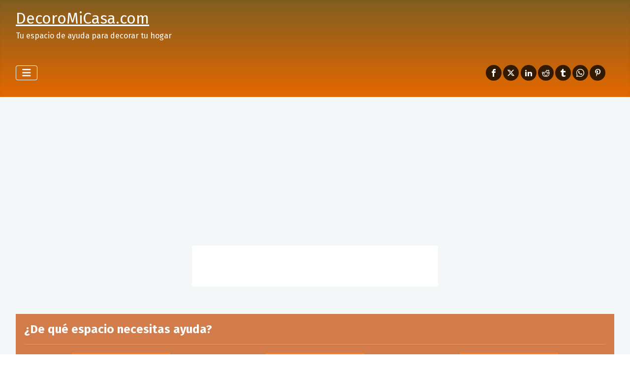

--- FILE ---
content_type: text/html; charset=utf-8
request_url: https://decoromicasa.com/escaparate-virtual-propuestas-ideas-ayuda-decoracion-interiores/segunda-planta/escaparate-virtual-con-propuestas-ideas-para-decoracion-hogar/547-muebles-artesanales-en-madera-de-barrica
body_size: 59870
content:
<!DOCTYPE html>
<html lang="es-es" dir="ltr">

<head><script>
// Define dataLayer and the gtag function.
window.dataLayer = window.dataLayer || [];
function gtag(){dataLayer.push(arguments);}

// Determine actual values based on your own requirements
gtag('consent', 'default', {
	'ad_storage': 'granted',
	'ad_user_data': 'granted',
	'ad_personalization': 'granted',
	'analytics_storage': 'granted'
});
</script>
<!-- Google tag (gtag.js) -->
<script async src="https://www.googletagmanager.com/gtag/js?id=G-RQ4YSQV8KW"></script>
<script>
	window.dataLayer = window.dataLayer || [];
	function gtag(){dataLayer.push(arguments);}
	gtag('js', new Date());

	gtag('config', 'G-RQ4YSQV8KW');
</script>

<meta charset="utf-8">
	<meta name="rights" content="Se puede compartir la información siempre que se utilice un enlace url a la dirección original del contenido">
	<meta name="author" content="Antonio Miguel">
	<meta name="viewport" content="width=device-width, initial-scale=1">
	<meta name="description" content="Muebles artesanales en madera de barrica">
	<meta name="generator" content="Joomla! - Open Source Content Management">
	<title>Muebles artesanales en madera de barrica</title>
	<link href="/media/templates/site/cassiopeia/images/joomla-favicon.svg" rel="icon" type="image/svg+xml">
	<link href="/media/templates/site/cassiopeia/images/favicon.ico" rel="alternate icon" type="image/vnd.microsoft.icon">
	<link href="/media/templates/site/cassiopeia/images/joomla-favicon-pinned.svg" rel="mask-icon" color="#000">

    <link href="/media/system/css/joomla-fontawesome.min.css?044e1a" rel="lazy-stylesheet"><noscript><link href="/media/system/css/joomla-fontawesome.min.css?044e1a" rel="stylesheet"></noscript>
	<link href="https://fonts.googleapis.com/css2?family=Fira+Sans:wght@100;300;400;700&amp;display=swap" rel="lazy-stylesheet" crossorigin="anonymous"><noscript><link href="https://fonts.googleapis.com/css2?family=Fira+Sans:wght@100;300;400;700&amp;display=swap" rel="stylesheet"></noscript>
	<link href="/media/templates/site/cassiopeia/css/template.min.css?044e1a" rel="stylesheet">
	<link href="/media/templates/site/cassiopeia/css/global/colors_alternative.min.css?044e1a" rel="stylesheet">
	<link href="/media/mod_menu/css/mod-menu.min.css?a45ede" rel="stylesheet">
	<link href="/media/templates/site/cassiopeia/css/vendor/joomla-custom-elements/joomla-alert.min.css?0.4.1" rel="stylesheet">
	<link href="/media/templates/site/cassiopeia/css/user.css?044e1a" rel="stylesheet">
	<link href="/plugins/system/cookiesck/assets/front.css?ver=3.7.1" rel="stylesheet">
	<link href="/media/mod_rssocial/css/rssocial-font.css?044e1a" rel="stylesheet">
	<link href="/media/mod_rssocial/css/rssocial-anim.css?044e1a" rel="stylesheet">
	<link href="/media/mod_rssocial/css/rssocial.css?044e1a" rel="stylesheet">
	<style>:root {
		--hue: 214;
		--template-bg-light: #f0f4fb;
		--template-text-dark: #495057;
		--template-text-light: #ffffff;
		--template-link-color: var(--link-color);
		--template-special-color: #001B4C;
		--cassiopeia-font-family-body: "Fira Sans", sans-serif;
			--cassiopeia-font-family-headings: "Fira Sans", sans-serif;
			--cassiopeia-font-weight-normal: 400;
			--cassiopeia-font-weight-headings: 700;
	}</style>
	<style>#rssocial-213 .rssocial-icons-sharing > li { font-size: 16px; }</style>
	<style>#rssocial-213 .rssocial-icons-sharing .rssocial-caption > a { font-size: 14px; }</style>
	<style>#rssocial-213 .rssocial-icons-bg .rssocial-link { color: #ffffff; }</style>
	<style>#rssocial-213 .rssocial-icons-bg .rssocial-link:hover { color: #ffffff; }</style>
	<style>#rssocial-213 .rssocial-icons-bg .rssocial-link { background-color: rgba(0, 0, 0, 0.75); }</style>
	<style>#rssocial-213 .rssocial-icons-bg .rssocial-link:hover { background-color: rgba(0, 0, 0, 0.5); }</style>
	<style>#rssocial-213 .rssocial-caption > a { color: #ffffff; }</style>
	<style>#rssocial-213 .rssocial-caption > a:hover { color: #ffffff; }</style>
	<style>#rssocial-213 .rssocial-caption { background-color: rgba(0, 0, 0, 0.75); }</style>
	<style>#rssocial-213 .rssocial-caption:hover { background-color: rgba(0, 0, 0, 0.5); }</style>
	<style>
			#cookiesck {
				position:fixed;
				left:0;
				right: 0;
				bottom: 0;
				z-index: 1000000;
				min-height: 30px;
				color: #eeeeee;
				background: rgba(0,0,0,0.5);
				text-align: center;
				font-size: 14px;
				line-height: 14px;
			}
			#cookiesck_text {
				padding: 10px 0;
				display: inline-block;
			}
			#cookiesck_buttons {
				float: right;
			}
			.cookiesck_button,
			#cookiesck_accept,
			#cookiesck_decline,
			#cookiesck_settings,
			#cookiesck_readmore {
				float:left;
				padding:10px;
				margin: 5px;
				border-radius: 3px;
				text-decoration: none;
				cursor: pointer;
				transition: all 0.2s ease;
			}
			#cookiesck_readmore {
				float:right;
			}
			#cookiesck_accept {
				background: #1176a6;
				border: 2px solid #1176a6;
				color: #f5f5f5;
			}
			#cookiesck_accept:hover {
				background: transparent;
				border: 2px solid darkturquoise;
				color: darkturquoise;
			}
			#cookiesck_decline {
				background: #000;
				border: 2px solid #000;
				color: #f5f5f5;
			}
			#cookiesck_decline:hover {
				background: transparent;
				border: 2px solid #fff;
				color: #fff;
			}
			#cookiesck_settings {
				background: #fff;
				border: 2px solid #fff;
				color: #000;
			}
			#cookiesck_settings:hover {
				background: transparent;
				border: 2px solid #fff;
				color: #fff;
			}
			#cookiesck_options {
				display: none;
				width: 30px;
				height: 30px;
				border-radius: 15px;
				box-sizing: border-box;
				position: fixed;
				bottom: 0;
				left: 0;
				margin: 10px;
				border: 1px solid #ccc;
				cursor: pointer;
				background: rgba(255,255,255,1) url(/plugins/system/cookiesck/assets/cookies-icon.svg) center center no-repeat;
				background-size: 80% auto;
				z-index: 1000000;
			}
			#cookiesck_options > .inner {
				display: none;
				width: max-content;
				margin-top: -40px;
				background: rgba(0,0,0,0.7);
				position: absolute;
				font-size: 14px;
				color: #fff;
				padding: 4px 7px;
				border-radius: 3px;
			}
			#cookiesck_options:hover > .inner {
				display: block;
			}
			#cookiesck > div {
				display: flex;
				justify-content: space-around;
				align-items: center;
				flex-direction: column;
			}
			
			
			iframe[data-cookiesck-src] {
				background: #333;
				color: #fff;
			}
			.cookiesck-iframe-wrap-text {
				position: absolute;
				width: 100%;
				padding: 10px;
				color: #fff;
				top: 50%;
				transform: translate(0,-60%);
				text-align: center;
			}
			.cookiesck-iframe-wrap:hover .cookiesck-iframe-wrap-text {
				color: #333;
			}
			.cookiesck-iframe-wrap-allowed .cookiesck-iframe-wrap-text {
				display: none;
			}

		</style>

    <script src="/media/vendor/metismenujs/js/metismenujs.min.js?1.4.0" defer></script>
	<script src="/media/vendor/jquery/js/jquery.min.js?3.7.1"></script>
	<script src="/media/templates/site/cassiopeia/js/mod_menu/menu-metismenu.min.js?044e1a" defer></script>
	<script src="/media/vendor/jquery/js/jquery-noconflict.min.js?3.7.1"></script>
	<script src="//assets.pinterest.com/js/pinit.js?044e1a" async defer></script>
	<script type="application/json" class="joomla-script-options new">{"joomla.jtext":{"ERROR":"Error","MESSAGE":"Mensaje","NOTICE":"Notificación","WARNING":"Advertencia","JCLOSE":"Cerrar","JOK":"OK","JOPEN":"Abrir"},"system.paths":{"root":"","rootFull":"https:\/\/decoromicasa.com\/","base":"","baseFull":"https:\/\/decoromicasa.com\/"},"csrf.token":"6ed37a1af5f233608fb2b170e897df42"}</script>
	<script src="/media/system/js/core.min.js?a3d8f8"></script>
	<script src="/media/templates/site/cassiopeia/js/template.min.js?044e1a" type="module"></script>
	<script src="/media/vendor/bootstrap/js/collapse.min.js?5.3.8" type="module"></script>
	<script src="/media/mod_menu/js/menu.min.js?5a565f" type="module"></script>
	<script src="/media/system/js/joomla-hidden-mail.min.js?80d9c7" type="module"></script>
	<script src="/media/system/js/messages.min.js?9a4811" type="module"></script>
	<script src="/plugins/system/cookiesck/assets/front.js?ver=3.7.1"></script>
	<script src="/media/mod_rssocial/js/rssocial.js?044e1a"></script>
	<script type="application/ld+json">{"@context":"https://schema.org","@graph":[{"@type":"Organization","@id":"https://decoromicasa.com/#/schema/Organization/base","name":"www.DecoroMiCasa.com","url":"https://decoromicasa.com/"},{"@type":"WebSite","@id":"https://decoromicasa.com/#/schema/WebSite/base","url":"https://decoromicasa.com/","name":"www.DecoroMiCasa.com","publisher":{"@id":"https://decoromicasa.com/#/schema/Organization/base"}},{"@type":"WebPage","@id":"https://decoromicasa.com/#/schema/WebPage/base","url":"https://decoromicasa.com/escaparate-virtual-propuestas-ideas-ayuda-decoracion-interiores/segunda-planta/escaparate-virtual-con-propuestas-ideas-para-decoracion-hogar/547-muebles-artesanales-en-madera-de-barrica","name":"Muebles artesanales en madera de barrica","description":"Muebles artesanales en madera de barrica","isPartOf":{"@id":"https://decoromicasa.com/#/schema/WebSite/base"},"about":{"@id":"https://decoromicasa.com/#/schema/Organization/base"},"inLanguage":"es-ES"},{"@type":"Article","@id":"https://decoromicasa.com/#/schema/com_content/article/547","name":"Muebles artesanales en madera de barrica","headline":"Muebles artesanales en madera de barrica","inLanguage":"es-ES","thumbnailUrl":"images/iconos_escaparate/Escaparates_principales/muebles_barrica.jpg","interactionStatistic":{"@type":"InteractionCounter","userInteractionCount":1072},"isPartOf":{"@id":"https://decoromicasa.com/#/schema/WebPage/base"}}]}</script>
	<script>
var COOKIESCK = {
	ALLOWED : ["cookiesck","cookiesckiframes","cookiesckuniquekey","jform_captchacookie","83ab1ebcd68008f6761b5f5a23e6647a","_ga","_ga_RQ4YSQV8KW"]
	, VALUE : 'yes'
	, UNIQUE_KEY : '9cvma0orurmkoff2l3jgmh6uhc'
	, LOG : '0'
	, LIST : '{}'
	, LIFETIME : '365'
	, DEBUG : '0'
	, TEXT : {
		INFO : 'By visiting our website you agree that we are using cookies to ensure you to get the best experience.'
		, ACCEPT_ALL : 'Accept all'
		, ACCEPT_ALL : 'Accept all'
		, DECLINE_ALL : 'Decline all'
		, SETTINGS : 'Customize'
		, OPTIONS : 'Cookies options'
		, CONFIRM_IFRAMES : 'Please confirm that you want to enable the iframes'
	}
};

if( document.readyState !== "loading" ) {
new Cookiesck({lifetime: "365", layout: "layout1", reload: "0"}); 
} else {
	document.addEventListener("DOMContentLoaded", function () {
		new Cookiesck({lifetime: "365", layout: "layout1", reload: "0"}); 
	});
}</script>
	<script>
var COOKIESCK = {
	ALLOWED : ["cookiesck","cookiesckiframes","cookiesckuniquekey","jform_captchacookie","83ab1ebcd68008f6761b5f5a23e6647a","_ga","_ga_RQ4YSQV8KW"]
	, VALUE : 'yes'
	, UNIQUE_KEY : 'dt4r89og9c0j6ua930qan8djm0'
	, LOG : '0'
	, LIST : '{}'
	, LIFETIME : '365'
	, DEBUG : '0'
	, TEXT : {
		INFO : 'By visiting our website you agree that we are using cookies to ensure you to get the best experience.'
		, ACCEPT_ALL : 'Accept all'
		, ACCEPT_ALL : 'Accept all'
		, DECLINE_ALL : 'Decline all'
		, SETTINGS : 'Customize'
		, OPTIONS : 'Cookies options'
		, CONFIRM_IFRAMES : 'Please confirm that you want to enable the iframes'
	}
};

if( document.readyState !== "loading" ) {
new Cookiesck({lifetime: "365", layout: "layout1", reload: "0"}); 
} else {
	document.addEventListener("DOMContentLoaded", function () {
		new Cookiesck({lifetime: "365", layout: "layout1", reload: "0"}); 
	});
}</script>
<link rel="canonical" href="https://www.decoromicasa.com/escaparate-virtual-propuestas-ideas-ayuda-decoracion-interiores/segunda-planta/escaparate-virtual-con-propuestas-ideas-para-decoracion-hogar/547-muebles-artesanales-en-madera-de-barrica" />
</head>


<body class="site com_content wrapper-fluid view-article layout-blog no-task itemid-391">
    <header class="header container-header full-width">

        
        
                    <div class="grid-child">
                <div class="navbar-brand">
                    <a class="brand-logo" href="/">
                        <span title="www.DecoroMiCasa.com">DecoroMiCasa.com</span>                    </a>
                                            <div class="site-description">Tu espacio de ayuda para decorar tu hogar</div>
                                    </div>
            </div>
        
                    <div class="grid-child container-nav">
                                    
<nav class="navbar navbar-expand-lg" aria-label="Menú decoromicasa">
    <button class="navbar-toggler navbar-toggler-right" type="button" data-bs-toggle="collapse" data-bs-target="#navbar1" aria-controls="navbar1" aria-expanded="false" aria-label="Alternar navegación">
        <span class="icon-menu" aria-hidden="true"></span>
    </button>
    <div class="collapse navbar-collapse" id="navbar1">
        <ul class="mod-menu mod-menu_dropdown-metismenu metismenu mod-list ">
<li class="metismenu-item item-101 level-1 default"><a href="/" >Inicio</a></li><li class="metismenu-item item-401 level-1 deeper parent"><button class="mod-menu__heading nav-header mm-collapsed mm-toggler mm-toggler-nolink" aria-haspopup="true" aria-expanded="false">Espacios</button><ul class="mm-collapse"><li class="metismenu-item item-103 level-2 deeper parent"><a href="/espacios/disenar-amueblar-decorar-habitacion-infantil-bebe" >Habitación bebé</a><button class="mm-collapsed mm-toggler mm-toggler-link" aria-haspopup="true" aria-expanded="false" aria-label="Habitación bebé"></button><ul class="mm-collapse"><li class="metismenu-item item-1368 level-3"><a href="/espacios/disenar-amueblar-decorar-habitacion-infantil-bebe/consejos-e-ideas" >Consejos e ideas</a></li><li class="metismenu-item item-119 level-3"><a href="/espacios/disenar-amueblar-decorar-habitacion-infantil-bebe/ejemplos-comentados-en-3d-disenar-amueblar-habitacion-bebes" >Ejemplos 3D bebés</a></li><li class="metismenu-item item-1369 level-3"><a href="/espacios/disenar-amueblar-decorar-habitacion-infantil-bebe/guias-y-manuales" >Guías y manuales</a></li><li class="metismenu-item item-1370 level-3"><a href="/foro-decoracion/elegir-sala-foro-decoracion-interiorismo/foro-decoracion-habitaciones-bebes-e-infantiles" title="Foro habitaciones para bebés">Foro habitaciones bebés</a></li><li class="metismenu-item item-1371 level-3"><a href="/escaparate-virtual-propuestas-ideas-ayuda-decoracion-interiores/primera-planta/escaparate-virtual-con-propuestas-ideas-para-habitaciones-infantiles-para-bebes" >Escaparate bebés</a></li></ul></li><li class="metismenu-item item-104 level-2 deeper parent"><a href="/espacios/disenar-amueblar-decorar-habitacion-juvenil-ninos-adolescentes" >Habitación juvenil</a><button class="mm-collapsed mm-toggler mm-toggler-link" aria-haspopup="true" aria-expanded="false" aria-label="Habitación juvenil"></button><ul class="mm-collapse"><li class="metismenu-item item-1372 level-3"><a href="/espacios/disenar-amueblar-decorar-habitacion-juvenil-ninos-adolescentes/consejos-e-ideas" >Consejos e ideas </a></li><li class="metismenu-item item-120 level-3"><a href="/espacios/disenar-amueblar-decorar-habitacion-juvenil-ninos-adolescentes/ejemplos-comentados-en-3d-disenar-amueblar-habitacion-ninos-adolescentes" >Ejemplos 3D juveniles</a></li><li class="metismenu-item item-115 level-3"><a href="/espacios/disenar-amueblar-decorar-habitacion-juvenil-ninos-adolescentes/guia-mueble-modulos-diseno-habitacion-juvenil-nino" >Catálogo mueble juvenil</a></li><li class="metismenu-item item-1376 level-3"><a href="/foro-decoracion/elegir-sala-foro-decoracion-interiorismo/foro-decoracion-habitaciones-juveniles-y-adolescentes" >Foro habitaciones juveniles</a></li><li class="metismenu-item item-1375 level-3"><a href="/escaparate-virtual-propuestas-ideas-ayuda-decoracion-interiores/primera-planta/escaparate-virtual-con-propuestas-ideas-para-habitaciones-juveniles-para-ninos-ninas-y-adolescentes" >Escaparate juveniles</a></li></ul></li><li class="metismenu-item item-106 level-2 deeper parent"><a href="/espacios/disenar-amueblar-decorar-dormitorio-habitacion-matrimonio" >Dormitorio</a><button class="mm-collapsed mm-toggler mm-toggler-link" aria-haspopup="true" aria-expanded="false" aria-label="Dormitorio"></button><ul class="mm-collapse"><li class="metismenu-item item-1380 level-3"><a href="/espacios/disenar-amueblar-decorar-dormitorio-habitacion-matrimonio/consejos-e-ideas" >Consejos e ideas</a></li><li class="metismenu-item item-121 level-3"><a href="/espacios/disenar-amueblar-decorar-dormitorio-habitacion-matrimonio/ejemplos-comentados-en-3d-disenar-amueblar-habitacion-matrimonio-dormitorios" >Ejemplos 3D dormitorios</a></li><li class="metismenu-item item-1381 level-3"><a href="/espacios/disenar-amueblar-decorar-dormitorio-habitacion-matrimonio/guias-y-manuales" >Guías y manuales</a></li><li class="metismenu-item item-1382 level-3"><a href="/foro-decoracion/elegir-sala-foro-decoracion-interiorismo/foro-decoracion-dormitorios-y-habitaciones-de-matrimonio" >Foro dormitorios</a></li><li class="metismenu-item item-1383 level-3"><a href="/escaparate-virtual-propuestas-ideas-ayuda-decoracion-interiores/primera-planta/escaparate-virtual-con-propuestas-ideas-para-habitaciones-de-matrimonio-y-dormitorios" >Escaparate matrimonio</a></li></ul></li><li class="metismenu-item item-105 level-2 deeper parent"><a href="/espacios/disenar-amueblar-decorar-salon-comedor" >Salón y comedor</a><button class="mm-collapsed mm-toggler mm-toggler-link" aria-haspopup="true" aria-expanded="false" aria-label="Salón y comedor"></button><ul class="mm-collapse"><li class="metismenu-item item-1377 level-3"><a href="/espacios/disenar-amueblar-decorar-salon-comedor/consejos-e-ideas" >Consejos e ideas</a></li><li class="metismenu-item item-122 level-3"><a href="/espacios/disenar-amueblar-decorar-salon-comedor/ejemplos-comentados-en-3d-disenar-amueblar-salones-comedores" >Ejemplos 3D comedores</a></li><li class="metismenu-item item-111 level-3"><a href="/espacios/disenar-amueblar-decorar-salon-comedor/guia-modulos-disenar-amueblar-decorar-catalogo-comedor-salon" >Catálogo mueble comedor</a></li><li class="metismenu-item item-117 level-3"><a href="/espacios/disenar-amueblar-decorar-salon-comedor/ayuda-consejos-ideas-elegir-sofas-sillones-y-chaise-longues" >Sofás, sillones y chaise longues</a></li><li class="metismenu-item item-1378 level-3"><a href="/foro-decoracion/elegir-sala-foro-decoracion-interiorismo/foro-decoracion-salones-y-comedores" >Foro salones y comedores</a></li><li class="metismenu-item item-1379 level-3"><a href="/escaparate-virtual-propuestas-ideas-ayuda-decoracion-interiores/primera-planta/escaparate-virtual-con-propuestas-ideas-para-salones-y-comedores" >Escaparate salones y comedores</a></li></ul></li><li class="metismenu-item item-539 level-2 deeper parent"><a href="/espacios/disenar-amueblar-decorar-zona-estudio-despacho-teletrabajo-escritorio" >Zona estudio</a><button class="mm-collapsed mm-toggler mm-toggler-link" aria-haspopup="true" aria-expanded="false" aria-label="Zona estudio"></button><ul class="mm-collapse"><li class="metismenu-item item-1384 level-3"><a href="/espacios/disenar-amueblar-decorar-zona-estudio-despacho-teletrabajo-escritorio/consejos-e-ideas" >Consejos e ideas</a></li><li class="metismenu-item item-540 level-3"><a href="/espacios/disenar-amueblar-decorar-zona-estudio-despacho-teletrabajo-escritorio/ejemplos-comentados-en-3d-disenar-amueblar-zona-estudio-teletrabajo-despacho" >Ejemplos 3D estudio</a></li><li class="metismenu-item item-1385 level-3"><a href="/espacios/disenar-amueblar-decorar-zona-estudio-despacho-teletrabajo-escritorio/guias-y-manuales" >Guías y manuales</a></li><li class="metismenu-item item-1386 level-3"><a href="/foro-decoracion/elegir-sala-foro-decoracion-interiorismo/foro-decoracion-otras-estancias-del-hogar" >Foro zona estudio</a></li><li class="metismenu-item item-1387 level-3"><a href="/escaparate-virtual-propuestas-ideas-ayuda-decoracion-interiores/primera-planta/escaparate-virtual-con-propuestas-ideas-para-despachos-y-oficinas" >Escaparate zona estudio</a></li></ul></li><li class="metismenu-item item-102 level-2 deeper parent"><a href="/espacios/disenar-amueblar-armario-vestidor" >Armario o vestidor </a><button class="mm-collapsed mm-toggler mm-toggler-link" aria-haspopup="true" aria-expanded="false" aria-label="Armario o vestidor "></button><ul class="mm-collapse"><li class="metismenu-item item-1388 level-3 deeper parent"><button class="mod-menu__heading nav-header mm-collapsed mm-toggler mm-toggler-nolink" aria-haspopup="true" aria-expanded="false">Tipo de armario</button><ul class="mm-collapse"><li class="metismenu-item item-107 level-4"><a href="/espacios/disenar-amueblar-armario-vestidor/tipo-de-armario/ideas-consejos-propuestas-elegir-armario-de-puertas-de-bisagra" >Armarios de bisagras</a></li><li class="metismenu-item item-108 level-4"><a href="/espacios/disenar-amueblar-armario-vestidor/tipo-de-armario/ideas-consejos-propuestas-elegir-armario-de-puertas-correderas" >Armarios correderas</a></li><li class="metismenu-item item-109 level-4"><a href="/espacios/disenar-amueblar-armario-vestidor/tipo-de-armario/ideas-consejos-propuestas-elegir-armario-rinconero-rincon" >Armarios rinconeros</a></li><li class="metismenu-item item-110 level-4"><a href="/espacios/disenar-amueblar-armario-vestidor/tipo-de-armario/ideas-consejos-propuestas-elegir-armario-terminal" >Armarios terminales</a></li></ul></li><li class="metismenu-item item-1389 level-3"><a href="/espacios/disenar-amueblar-armario-vestidor/consejos-e-ideas" >Consejos e ideas</a></li><li class="metismenu-item item-511 level-3"><a href="/espacios/disenar-amueblar-armario-vestidor/simulador-eleccion-distribucion-interior-armario-correderas-bisagras" >Simulador armario</a></li><li class="metismenu-item item-1390 level-3"><a href="/foro-decoracion/elegir-sala-foro-decoracion-interiorismo/foro-decoracion-vestidores-y-armarios" >Foro armarios</a></li><li class="metismenu-item item-1391 level-3"><a href="/escaparate-virtual-propuestas-ideas-ayuda-decoracion-interiores/primera-planta/escaparate-virtual-con-propuestas-ideas-para-armarios-y-vestidores" >Escaparate armarios</a></li></ul></li><li class="metismenu-item item-876 level-2 deeper parent"><a href="/espacios/propuestas-consejos-ideas-para-disenar-decorar-amueblar-cocinas" >Cocinas</a><button class="mm-collapsed mm-toggler mm-toggler-link" aria-haspopup="true" aria-expanded="false" aria-label="Cocinas"></button><ul class="mm-collapse"><li class="metismenu-item item-1392 level-3"><a href="/espacios/propuestas-consejos-ideas-para-disenar-decorar-amueblar-cocinas/consejos-e-ideas" >Consejos e ideas</a></li><li class="metismenu-item item-1394 level-3"><a href="/foro-decoracion/elegir-sala-foro-decoracion-interiorismo/foro-decoracion-cocinas" >Foro cocinas</a></li><li class="metismenu-item item-1395 level-3"><a href="/escaparate-virtual-propuestas-ideas-ayuda-decoracion-interiores/primera-planta/escaparate-virtual-con-propuestas-ideas-para-cocinas" >Escaparate cocinas</a></li></ul></li><li class="metismenu-item item-877 level-2 deeper parent"><a href="/espacios/propuestas-consejos-ideas-para-disenar-decorar-amueblar-lavabos-banos-aseos" >Lavabos</a><button class="mm-collapsed mm-toggler mm-toggler-link" aria-haspopup="true" aria-expanded="false" aria-label="Lavabos"></button><ul class="mm-collapse"><li class="metismenu-item item-1396 level-3"><a href="/espacios/propuestas-consejos-ideas-para-disenar-decorar-amueblar-lavabos-banos-aseos/consejos-e-ideas" >Consejos e ideas </a></li><li class="metismenu-item item-1397 level-3"><a href="/foro-decoracion/elegir-sala-foro-decoracion-interiorismo/lavabos-banos-aseos" >Foro lavabos</a></li><li class="metismenu-item item-1398 level-3"><a href="/escaparate-virtual-propuestas-ideas-ayuda-decoracion-interiores/primera-planta/escaparate-virtual-con-propuestas-ideas-para-lavabos-banos-y-aseos" >Escaparate lavabos</a></li></ul></li><li class="metismenu-item item-878 level-2 deeper parent"><a href="/espacios/propuestas-consejos-ideas-para-disenar-decorar-amueblar-exterior-terraza-jardin" >Terraza y jardín</a><button class="mm-collapsed mm-toggler mm-toggler-link" aria-haspopup="true" aria-expanded="false" aria-label="Terraza y jardín"></button><ul class="mm-collapse"><li class="metismenu-item item-1399 level-3"><a href="/espacios/propuestas-consejos-ideas-para-disenar-decorar-amueblar-exterior-terraza-jardin/consejos-e-ideas" >Consejos e ideas  </a></li><li class="metismenu-item item-1400 level-3"><a href="/foro-decoracion/elegir-sala-foro-decoracion-interiorismo/foro-decoracion-exterior-terraza-y-jardin" >Foro terraza y jardín</a></li><li class="metismenu-item item-1401 level-3"><a href="/escaparate-virtual-propuestas-ideas-ayuda-decoracion-interiores/segunda-planta/escaparate-virtual-con-propuestas-ideas-para-exteriores-terraza-y-jardin" >Escaparate terraza y jardín </a></li></ul></li></ul></li><li class="metismenu-item item-272 level-1 active deeper parent"><a href="/escaparate-virtual-propuestas-ideas-ayuda-decoracion-interiores" >Escaparate</a><button class="mm-collapsed mm-toggler mm-toggler-link" aria-haspopup="true" aria-expanded="false" aria-label="Escaparate"></button><ul class="mm-collapse"><li class="metismenu-item item-550 level-2"><a href="/escaparate-virtual-propuestas-ideas-ayuda-decoracion-interiores/ver-publicar-en-showroom-ideas-propuestas-de-decoracion" >Propuestas de decoración - Showroom</a></li><li class="metismenu-item item-400 level-2 deeper parent"><button class="mod-menu__heading nav-header mm-collapsed mm-toggler mm-toggler-nolink" aria-haspopup="true" aria-expanded="false">Primera Planta</button><ul class="mm-collapse"><li class="metismenu-item item-381 level-3"><a href="/escaparate-virtual-propuestas-ideas-ayuda-decoracion-interiores/primera-planta/escaparate-virtual-con-propuestas-ideas-para-habitaciones-infantiles-para-bebes" >Habitaciones infantiles para bebés</a></li><li class="metismenu-item item-382 level-3"><a href="/escaparate-virtual-propuestas-ideas-ayuda-decoracion-interiores/primera-planta/escaparate-virtual-con-propuestas-ideas-para-habitaciones-juveniles-para-ninos-ninas-y-adolescentes" >Habitaciones juveniles, para niños, niñas y adolescentes</a></li><li class="metismenu-item item-383 level-3"><a href="/escaparate-virtual-propuestas-ideas-ayuda-decoracion-interiores/primera-planta/escaparate-virtual-con-propuestas-ideas-para-habitaciones-de-matrimonio-y-dormitorios" >Habitaciones de matrimonio y dormitorios</a></li><li class="metismenu-item item-384 level-3"><a href="/escaparate-virtual-propuestas-ideas-ayuda-decoracion-interiores/primera-planta/escaparate-virtual-con-propuestas-ideas-para-salones-y-comedores" >Salones y comedores</a></li><li class="metismenu-item item-385 level-3"><a href="/escaparate-virtual-propuestas-ideas-ayuda-decoracion-interiores/primera-planta/escaparate-virtual-con-propuestas-ideas-para-armarios-y-vestidores" >Armarios y vestidores</a></li><li class="metismenu-item item-386 level-3"><a href="/escaparate-virtual-propuestas-ideas-ayuda-decoracion-interiores/primera-planta/escaparate-virtual-con-propuestas-ideas-para-despachos-y-oficinas" >Despachos y oficinas</a></li><li class="metismenu-item item-387 level-3"><a href="/escaparate-virtual-propuestas-ideas-ayuda-decoracion-interiores/primera-planta/escaparate-virtual-con-propuestas-ideas-para-lavabos-banos-y-aseos" >Lavabos y aseos</a></li><li class="metismenu-item item-388 level-3"><a href="/escaparate-virtual-propuestas-ideas-ayuda-decoracion-interiores/primera-planta/escaparate-virtual-con-propuestas-ideas-para-cocinas" >Cocinas</a></li></ul></li><li class="metismenu-item item-436 level-2 active deeper parent"><button class="mod-menu__heading nav-header mm-collapsed mm-toggler mm-toggler-nolink" aria-haspopup="true" aria-expanded="false">Segunda Planta</button><ul class="mm-collapse"><li class="metismenu-item item-391 level-3 current active"><a href="/escaparate-virtual-propuestas-ideas-ayuda-decoracion-interiores/segunda-planta/escaparate-virtual-con-propuestas-ideas-para-decoracion-hogar" aria-current="location">Decoración hogar</a></li><li class="metismenu-item item-392 level-3"><a href="/escaparate-virtual-propuestas-ideas-ayuda-decoracion-interiores/segunda-planta/escaparate-virtual-con-propuestas-ideas-con-espejos-vinilos-cuadros-y-murales" >Vinilos, cuadros y murales</a></li><li class="metismenu-item item-393 level-3"><a href="/escaparate-virtual-propuestas-ideas-ayuda-decoracion-interiores/segunda-planta/escaparate-virtual-con-propuestas-ideas-para-instalaciones-y-reformas" >Instalaciones y reformas</a></li><li class="metismenu-item item-394 level-3"><a href="/escaparate-virtual-propuestas-ideas-ayuda-decoracion-interiores/segunda-planta/escaparate-virtual-con-propuestas-ideas-para-exteriores-terraza-y-jardin" >Exteriores, terraza y jardín</a></li><li class="metismenu-item item-395 level-3"><a href="/escaparate-virtual-propuestas-ideas-ayuda-decoracion-interiores/segunda-planta/escaparate-virtual-con-propuestas-ideas-para-textil-hogar-cortinas-alfombras-colchas-cojines" >Textil hogar</a></li><li class="metismenu-item item-396 level-3"><a href="/escaparate-virtual-propuestas-ideas-ayuda-decoracion-interiores/segunda-planta/escaparate-virtual-con-propuestas-ideas-para-decoracion-iluminacion-hogar" >Iluminación</a></li><li class="metismenu-item item-397 level-3"><a href="/escaparate-virtual-propuestas-ideas-ayuda-decoracion-interiores/segunda-planta/escaparate-virtual-con-propuestas-ideas-para-chimeneas-y-climatizacion-decoracion-hogar" >Chimeneas y climatización</a></li><li class="metismenu-item item-389 level-3"><a href="/escaparate-virtual-propuestas-ideas-ayuda-decoracion-interiores/segunda-planta/escaparate-virtual-con-propuestas-ideas-para-sillones-y-sofas" >Sillones y sofás</a></li><li class="metismenu-item item-390 level-3"><a href="/escaparate-virtual-propuestas-ideas-ayuda-decoracion-interiores/segunda-planta/escaparate-virtual-con-propuestas-ideas-sistemas-de-descanso-colchones" >Sistemas de descanso</a></li><li class="metismenu-item item-398 level-3"><a href="/escaparate-virtual-propuestas-ideas-ayuda-decoracion-interiores/segunda-planta/escaparate-virtual-con-propuestas-ideas-varios-decoracion" >Escaparate varios</a></li></ul></li><li class="metismenu-item item-850 level-2"><a href="/escaparate-virtual-propuestas-ideas-ayuda-decoracion-interiores/solicitar-publicar-escaparate" >Solicitar publicar escaparate</a></li><li class="metismenu-item item-437 level-2"><a href="/escaparate-virtual-propuestas-ideas-ayuda-decoracion-interiores/directorio-empresas-y-webs" >Directorio Empresas y Webs</a></li><li class="metismenu-item item-534 level-2"><a href="/escaparate-virtual-propuestas-ideas-ayuda-decoracion-interiores/recomendamos-tu-web" >Recomendamos tu web</a></li></ul></li><li class="metismenu-item item-532 level-1"><a href="/blog-ideas-propuestas-ayuda-sobre-decoracion" >Blog</a></li><li class="metismenu-item item-606 level-1"><a href="/canal-videos-ayuda-ideas-propuestas-decoracion" >TV DecoroMiCasa</a></li><li class="metismenu-item item-650 level-1 deeper parent"><a href="/foro-decoracion" >Foro Decoración</a><button class="mm-collapsed mm-toggler mm-toggler-link" aria-haspopup="true" aria-expanded="false" aria-label="Foro Decoración"></button><ul class="mm-collapse"><li class="metismenu-item item-655 level-2 deeper parent"><a href="/foro-decoracion/elegir-sala-foro-decoracion-interiorismo" >Elige sala </a><button class="mm-collapsed mm-toggler mm-toggler-link" aria-haspopup="true" aria-expanded="false" aria-label="Elige sala "></button><ul class="mm-collapse"><li class="metismenu-item item-853 level-3"><a href="/foro-decoracion/elegir-sala-foro-decoracion-interiorismo/foro-decoracion-habitaciones-bebes-e-infantiles" >Habitaciones bebés</a></li><li class="metismenu-item item-854 level-3"><a href="/foro-decoracion/elegir-sala-foro-decoracion-interiorismo/foro-decoracion-habitaciones-juveniles-y-adolescentes" >Habitaciones juveniles</a></li><li class="metismenu-item item-855 level-3"><a href="/foro-decoracion/elegir-sala-foro-decoracion-interiorismo/foro-decoracion-dormitorios-y-habitaciones-de-matrimonio" >Dormitorios matrimonio</a></li><li class="metismenu-item item-856 level-3"><a href="/foro-decoracion/elegir-sala-foro-decoracion-interiorismo/foro-decoracion-salones-y-comedores" >Salones y comedores</a></li><li class="metismenu-item item-859 level-3"><a href="/foro-decoracion/elegir-sala-foro-decoracion-interiorismo/foro-decoracion-otras-estancias-del-hogar" >Zona estudio y otras estancias</a></li><li class="metismenu-item item-857 level-3"><a href="/foro-decoracion/elegir-sala-foro-decoracion-interiorismo/foro-decoracion-vestidores-y-armarios" >Vestidores y armarios</a></li><li class="metismenu-item item-858 level-3"><a href="/foro-decoracion/elegir-sala-foro-decoracion-interiorismo/foro-decoracion-cocinas" >Cocinas</a></li><li class="metismenu-item item-1393 level-3"><a href="/foro-decoracion/elegir-sala-foro-decoracion-interiorismo/lavabos-banos-aseos" >Lavabos</a></li><li class="metismenu-item item-862 level-3"><a href="/foro-decoracion/elegir-sala-foro-decoracion-interiorismo/foro-decoracion-sofas-y-sillones" >Sofás y sillones</a></li><li class="metismenu-item item-860 level-3"><a href="/foro-decoracion/elegir-sala-foro-decoracion-interiorismo/foro-decoracion-exterior-terraza-y-jardin" >Exterior, terraza y jardín</a></li><li class="metismenu-item item-870 level-3"><a href="/foro-decoracion/elegir-sala-foro-decoracion-interiorismo/foro-decoracion-hogar" >Decoración hogar</a></li><li class="metismenu-item item-861 level-3"><a href="/foro-decoracion/elegir-sala-foro-decoracion-interiorismo/foro-decoracion-textil-hogar" >Textil hogar</a></li><li class="metismenu-item item-863 level-3"><a href="/foro-decoracion/elegir-sala-foro-decoracion-interiorismo/foro-decoracion-sistemas-de-descanso" >Sistemas de descanso</a></li><li class="metismenu-item item-864 level-3"><a href="/foro-decoracion/elegir-sala-foro-decoracion-interiorismo/foro-decoracion-iluminacion-hogar" >Iluminación hogar</a></li><li class="metismenu-item item-865 level-3"><a href="/foro-decoracion/elegir-sala-foro-decoracion-interiorismo/foro-decoracion-anuncios-y-segunda-mano" >Anuncios y segunda mano</a></li></ul></li><li class="metismenu-item item-653 level-2"><a href="/foro-decoracion/ultimas-entradas-foro-decoracion" >Temas recientes</a></li><li class="metismenu-item item-866 level-2"><a href="/foro-decoracion/buscar-foro-decoracion-interiorismo" >Buscar </a></li><li class="metismenu-item item-868 level-2"><a href="/foro-decoracion/iniciar-sesion" >Iniciar/cerrar sesión</a></li><li class="metismenu-item item-654 level-2"><a href="/foro-decoracion/nuevo-tema-foro-decoracion" >Nuevo tema</a></li></ul></li><li class="metismenu-item item-402 level-1 deeper parent"><a href="/diseno-3d-colores-decoracion-hogar" >Decoración hogar</a><button class="mm-collapsed mm-toggler mm-toggler-link" aria-haspopup="true" aria-expanded="false" aria-label="Decoración hogar"></button><ul class="mm-collapse"><li class="metismenu-item item-114 level-2"><a href="/diseno-3d-colores-decoracion-hogar/elegir-colores-hogar" >Elegir colores hogar</a></li><li class="metismenu-item item-440 level-2"><a href="/diseno-3d-colores-decoracion-hogar/programas-gratuitos-de-diseno-3d-de-interiores" >Programas diseño 3D </a></li><li class="metismenu-item item-439 level-2"><a href="/diseno-3d-colores-decoracion-hogar/listado-ferias-y-congresos" >Listado Ferias y Congresos </a></li><li class="metismenu-item item-536 level-2"><a href="/diseno-3d-colores-decoracion-hogar/revistas-de-decoracion-jardin-y-bricolaje" >Revistas de decoración, jardín y bricolaje</a></li><li class="metismenu-item item-537 level-2"><a href="/diseno-3d-colores-decoracion-hogar/webs-y-blogs-de-decoracion" >Webs y blogs de decoración</a></li></ul></li></ul>
    </div>
</nav>

                                                    <div class="container-search">
                        
<div id="rssocial-213" class="rssocial-container rssocial-inline rssocial-right ">
		<ul id="rssocial-ul-213" class="rssocial-icons-sharing rssocial-icons-bg rssocial-icons-round">
			<li>
		<a id="rssocial-facebook-icon" class="rssocial-link push" target="_blank" href="https://www.facebook.com/sharer/sharer.php?u=https%3A%2F%2Fdecoromicasa.com%2Fescaparate-virtual-propuestas-ideas-ayuda-decoracion-interiores%2Fsegunda-planta%2Fescaparate-virtual-con-propuestas-ideas-para-decoracion-hogar%2F297-cuadros-maravillosos-de-diseno%3FrCH%3D-2">
			<span class="rssocial-icon rssocial-icon-facebook"></span>
		</a>
			</li>
	<li>
		<a id="rssocial-x-twitter-icon" class="rssocial-link push" target="_blank" href="https://x.com/intent/post?url=https%3A%2F%2Fdecoromicasa.com%2Fescaparate-virtual-propuestas-ideas-ayuda-decoracion-interiores%2Fsegunda-planta%2Fescaparate-virtual-con-propuestas-ideas-para-decoracion-hogar%2F297-cuadros-maravillosos-de-diseno%3FrCH%3D-2">
			<span class="rssocial-icon rssocial-icon-x-twitter"></span>
		</a>
			</li>
	<li>
		<a id="rssocial-linkedin-icon" class="rssocial-link push" target="_blank" href="https://www.linkedin.com/shareArticle?url=https%3A%2F%2Fdecoromicasa.com%2Fescaparate-virtual-propuestas-ideas-ayuda-decoracion-interiores%2Fsegunda-planta%2Fescaparate-virtual-con-propuestas-ideas-para-decoracion-hogar%2F297-cuadros-maravillosos-de-diseno%3FrCH%3D-2">
			<span class="rssocial-icon rssocial-icon-linkedin"></span>
		</a>
			</li>
	<li>
		<a id="rssocial-reddit-icon" class="rssocial-link push" target="_blank" href="https://www.reddit.com/submit?url=https%3A%2F%2Fdecoromicasa.com%2Fescaparate-virtual-propuestas-ideas-ayuda-decoracion-interiores%2Fsegunda-planta%2Fescaparate-virtual-con-propuestas-ideas-para-decoracion-hogar%2F297-cuadros-maravillosos-de-diseno%3FrCH%3D-2">
			<span class="rssocial-icon rssocial-icon-reddit"></span>
		</a>
			</li>
	<li>
		<a id="rssocial-tumblr-icon" class="rssocial-link push" target="_blank" href="https://www.tumblr.com/widgets/share/tool?canonicalUrl=https%3A%2F%2Fdecoromicasa.com%2Fescaparate-virtual-propuestas-ideas-ayuda-decoracion-interiores%2Fsegunda-planta%2Fescaparate-virtual-con-propuestas-ideas-para-decoracion-hogar%2F297-cuadros-maravillosos-de-diseno%3FrCH%3D-2">
			<span class="rssocial-icon rssocial-icon-tumblr"></span>
		</a>
			</li>
	<li>
		<a id="rssocial-whatsapp-icon" class="rssocial-link push" target="_blank" href="https://api.whatsapp.com/send?text=https%3A%2F%2Fdecoromicasa.com%2Fescaparate-virtual-propuestas-ideas-ayuda-decoracion-interiores%2Fsegunda-planta%2Fescaparate-virtual-con-propuestas-ideas-para-decoracion-hogar%2F297-cuadros-maravillosos-de-diseno%3FrCH%3D-2">
			<span class="rssocial-icon rssocial-icon-whatsapp"></span>
		</a>
			</li>
	<li>
			<a id="rssocial-pinterest-icon" class="rssocial-link push" target="_blank" href="https://www.pinterest.com/pin/create/button/" data-pin-do="buttonBookmark" data-pin-custom="true">
			<span class="rssocial-icon rssocial-icon-pinterest"></span>
		</a>
			</li>
			</ul>
</div>

                    </div>
                            </div>
            </header>

    <div class="site-grid">
                    <div class="container-banner full-width">
                
<div id="mod-custom197" class="mod-custom custom">
    <p><a href="/escaparate-virtual-propuestas-ideas-ayuda-decoracion-interiores/solicitar-publicar-escaparate"><img src="/images/banners/gif_escaparate.gif" alt="gif escaparate" width="500" height="83" style="display: block; margin: 2px auto;" /></a></p></div>

            </div>
        
                    <div class="grid-child container-top-a">
                <div class="top-a card ">
        <div class="card-body">
                
<div id="mod-custom201" class="mod-custom custom">
    <h3 style="text-align: left;">¿De qué espacio necesitas ayuda?</h3>
<hr />
<table style="width: 100%;">
<tbody>
<tr>
<td><a href="/espacios/disenar-amueblar-decorar-habitacion-infantil-bebe"><img src="/images/logos/bebe.png" alt="bebe" width="200" height="44" style="display: block; margin-left: auto; margin-right: auto;" /></a></td>
<td><a href="/espacios/disenar-amueblar-decorar-habitacion-juvenil-ninos-adolescentes"><img src="/images/logos/juvenil.png" alt="juvenil" width="200" height="44" style="display: block; margin-left: auto; margin-right: auto;" /></a></td>
<td><a href="/espacios/disenar-amueblar-decorar-dormitorio-habitacion-matrimonio"><img src="/images/logos/dormitorio.png" alt="dormitorio" width="200" height="44" style="display: block; margin-left: auto; margin-right: auto;" /></a></td>
</tr>
<tr>
<td><a href="/espacios/disenar-amueblar-decorar-salon-comedor"><img src="/images/logos/comedor.png" alt="comedor" width="200" height="44" style="display: block; margin-left: auto; margin-right: auto;" /></a></td>
<td><a href="/espacios/disenar-amueblar-decorar-zona-estudio-despacho-teletrabajo-escritorio"><img src="/images/logos/estudio.png" alt="estudio" width="200" height="44" style="display: block; margin-left: auto; margin-right: auto;" /></a></td>
<td><a href="/espacios/disenar-amueblar-armario-vestidor"><img src="/images/logos/vestidor.png" alt="vestidor" width="200" height="44" style="display: block; margin-left: auto; margin-right: auto;" /></a></td>
</tr>
<tr>
<td><a href="/espacios/propuestas-consejos-ideas-para-disenar-decorar-amueblar-cocinas"><img src="/images/logos/cocina.png" alt="cocina" width="200" height="44" style="display: block; margin-left: auto; margin-right: auto;" /></a></td>
<td><a href="/espacios/propuestas-consejos-ideas-para-disenar-decorar-amueblar-lavabos-banos-aseos"><img src="/images/logos/lavabo.png" alt="bebe" width="200" height="44" style="display: block; margin-left: auto; margin-right: auto;" /></a></td>
<td><a href="/espacios/propuestas-consejos-ideas-para-disenar-decorar-amueblar-exterior-terraza-jardin"><img src="/images/logos/exterior.png" alt="exterior" width="200" height="44" style="display: block; margin-left: auto; margin-right: auto;" /></a></td>
</tr>
</tbody>
</table></div>
    </div>
</div>

            </div>
        
                    <div class="grid-child container-top-b">
                <div class="top-b no-card ">
        
<div id="mod-custom117" class="mod-custom custom">
    <p><img src="/images/Escaparate/iconos/escaparate11.JPG" alt="Escaparate decoración " width="586" height="40" style="display: block; margin-left: auto; margin-right: auto;" /></p>
<p><a href="/escaparate-virtual-propuestas-ideas-ayuda-decoracion-interiores"><img src="/images/logos/volver.png" alt="volver" width="180" height="40" style="display: block; margin-left: auto; margin-right: auto;" /></a></p></div>
</div>

            </div>
        
        
        <div class="grid-child container-component">
            
            
            <div id="system-message-container" aria-live="polite"></div>

            <main>
                <div class="com-content-article item-page">
    <meta itemprop="inLanguage" content="es-ES">
        <div class="page-header">
        <h1> Escaparates virtuales con propuestas e ideas de decoración para el hogar </h1>
    </div>
    
    
        <div class="page-header">
        <h2>
            Muebles artesanales en madera de barrica        </h2>
                            </div>
        
        
            <dl class="article-info text-muted">

            <dt class="article-info-term">
                        Detalles                    </dt>

        
        
        
        
        
    
    </dl>
    
    
        
                                    <div class="com-content-article__body">
        <h3>Presentación</h3>
<p style="text-align: justify;"><strong>Los muebles hechos en madera de barrica son aquellos que se fabrican utilizando barricas de vino o whisky como materia prima</strong>. Estas barricas, que han sido utilizadas previamente para almacenar y envejecer bebidas alcohólicas, son desmontadas y transformadas en piezas de mobiliario.</p>
<p style="text-align: justify;"><strong>La madera de barrica es muy apreciada en la fabricación de muebles debido a sus características únicas</strong>. Durante el tiempo de almacenamiento del vino o whisky, la madera absorbe los aromas y sabores de la bebida, lo que le confiere un carácter distintivo y una rica patina. Esta madera suele presentar tonalidades cálidas, vetas pronunciadas y marcas naturales, que le dan un aspecto rústico y auténtico.</p>
<p style="text-align: justify;"><strong>Los muebles hechos en madera de barrica pueden incluir mesas, sillas, estanterías, taburetes, barras de bar y muchos otros elementos decorativos.</strong> Cada pieza es única, ya que conserva las marcas y huellas del paso del tiempo y la fermentación del vino o whisky. Además de su valor estético, estos muebles también representan una forma de reciclaje y reutilización, dándoles una nueva vida a las barricas que ya no se utilizan en la producción de bebidas.</p>
<p style="text-align: justify;">La elección de los muebles hechos en madera de barrica puede agregar un toque de encanto, historia y sofisticación a cualquier espacio. Su presencia evoca la tradición vinícola o destiladora, y su aspecto rústico combina perfectamente con estilos de decoración como el rústico, el industrial o el vintage. Además, su durabilidad y resistencia hacen que estos muebles sean una inversión a largo plazo.</p>
<p style="text-align: justify;"><strong>En resumen, los muebles hechos en madera de barrica son piezas únicas y auténticas que añaden carácter y calidez a cualquier ambiente. Su historia y su belleza natural los convierten en una elección especial para aquellos que buscan muebles distintivos y sostenibles.</strong></p>
<h3>¿Qué ideas de decoración te proponemos?</h3>
<ul>
<li>Vendemos muebles artesanales fabricados en madera de barrica usada anteriormente en bodegas.</li>
<li>La madera se somete a un proceso de limpieza para dejarla perfecta y elaborar con ella el mueble, garantizando asi un acabado de calidad.</li>
<li>Disponemos de sillas, mesas, taburetes, barricas, botelleros, relojes, etc.</li>
<li>Perfectos para decorar un merendero rústico, un mesón, restaurante o un bar ambientado en la tematica del vino.</li>
<li>Tambien pueden usarse para decorar jardines exteriores.</li>
</ul>
<h3>¿Quiénes somos?</h3>
<ul>
<li>SIN INFORMACIÓN</li>
</ul>
<h3>¿Cómo puedes contactar con nosotros?</h3>
<ul>
<li>SIN INFORMACIÓN</li>
</ul>
 
<p>&nbsp;</p>
<table style="width: 100%;">
<tbody>
<tr>
<td style="text-align: center;"><a href="/images/Escaparate/muebles-decoracion.es/muebles_barrica/grandes/muebles_barrica_01.jpg" target="_blank" rel="title[Muebles artesanales en madera de barrica foto nº 1] noopener noreferrer" class="jcepopup" title="Muebles artesanales en madera de barrica foto nº 1"><img src="/images/Escaparate/muebles-decoracion.es/muebles_barrica/pequenas/muebles_barrica_01.jpg" alt="Muebles artesanales en madera de barrica foto nº 1" /></a></td>
<td style="text-align: center;"><a href="/images/Escaparate/muebles-decoracion.es/muebles_barrica/grandes/muebles_barrica_02.jpg" target="_blank" rel="title[Muebles artesanales en madera de barrica foto nº 2] noopener noreferrer" class="jcepopup" title="Muebles artesanales en madera de barrica foto nº 2"><img src="/images/Escaparate/muebles-decoracion.es/muebles_barrica/pequenas/muebles_barrica_02.jpg" alt="Muebles artesanales en madera de barrica foto nº 2" /></a></td>
</tr>
<tr>
<td style="text-align: center;"><a href="/images/Escaparate/muebles-decoracion.es/muebles_barrica/grandes/muebles_barrica_03.jpg" target="_blank" rel="title[Muebles artesanales en madera de barrica foto nº 3] noopener noreferrer" class="jcepopup" title="Muebles artesanales en madera de barrica foto nº 3"><img src="/images/Escaparate/muebles-decoracion.es/muebles_barrica/pequenas/muebles_barrica_03.jpg" alt="Muebles artesanales en madera de barrica foto nº 3" /></a></td>
<td style="text-align: center;"><a href="/images/Escaparate/muebles-decoracion.es/muebles_barrica/grandes/muebles_barrica_04.jpg" target="_blank" rel="title[Muebles artesanales en madera de barrica foto nº 4] noopener noreferrer" class="jcepopup" title="Muebles artesanales en madera de barrica foto nº 4"><img src="/images/Escaparate/muebles-decoracion.es/muebles_barrica/pequenas/muebles_barrica_04.jpg" alt="Muebles artesanales en madera de barrica foto nº 4" /></a></td>
</tr>
<tr>
<td style="text-align: center;"><a href="/images/Escaparate/muebles-decoracion.es/muebles_barrica/grandes/muebles_barrica_05.jpg" target="_blank" rel="title[Muebles artesanales en madera de barrica foto nº 5] noopener noreferrer" class="jcepopup" title="Muebles artesanales en madera de barrica foto nº 5"><img src="/images/Escaparate/muebles-decoracion.es/muebles_barrica/pequenas/muebles_barrica_05.jpg" alt="Muebles artesanales en madera de barrica foto nº 5" /></a></td>
<td style="text-align: center;"><a href="/images/Escaparate/muebles-decoracion.es/muebles_barrica/grandes/muebles_barrica_06.jpg" target="_blank" rel="title[Muebles artesanales en madera de barrica foto nº 6] noopener noreferrer" class="jcepopup" title="Muebles artesanales en madera de barrica foto nº 6"><img src="/images/Escaparate/muebles-decoracion.es/muebles_barrica/pequenas/muebles_barrica_06.jpg" alt="Muebles artesanales en madera de barrica foto nº 6" /></a></td>
</tr>
</tbody>
</table>
<p><div class="moduletable ">
        
<div id="mod-custom131" class="mod-custom custom">
    <script async src="https://pagead2.googlesyndication.com/pagead/js/adsbygoogle.js"></script>
<ins class="adsbygoogle"
     style="display:block"
     data-ad-format="autorelaxed"
     data-ad-client="ca-pub-4637886374773408"
     data-ad-slot="5425806631"></ins>
<script>
     (adsbygoogle = window.adsbygoogle || []).push({});
</script></div>
</div>
</p>
<p></p>    </div>

                                    <dl class="article-info text-muted">

    
            
        
                    <dd class="hits">
    <span class="icon-eye icon-fw" aria-hidden="true"></span>
    <meta content="UserPageVisits:1072">
    Visitas: 1072</dd>
            </dl>
                                
        
<nav class="pagenavigation" aria-label="Navegación de página">
    <span class="pagination ms-0">
                <a class="btn btn-sm btn-secondary previous" href="/escaparate-virtual-propuestas-ideas-ayuda-decoracion-interiores/segunda-planta/escaparate-virtual-con-propuestas-ideas-para-decoracion-hogar/548-muebles-auxiliares-para-el-hogar" rel="prev">
            <span class="visually-hidden">
                Artículo anterior: Muebles auxiliares para el hogar            </span>
            <span class="icon-chevron-left" aria-hidden="true"></span> <span aria-hidden="true">Anterior</span>            </a>
                    <a class="btn btn-sm btn-secondary next" href="/escaparate-virtual-propuestas-ideas-ayuda-decoracion-interiores/segunda-planta/escaparate-virtual-con-propuestas-ideas-para-decoracion-hogar/546-ideas-de-decoracion-para-el-hogar" rel="next">
            <span class="visually-hidden">
                Artículo siguiente: Ideas de decoración para el hogar            </span>
            <span aria-hidden="true">Siguiente</span> <span class="icon-chevron-right" aria-hidden="true"></span>            </a>
        </span>
</nav>
                                                            </div>

            </main>
            
        </div>

        
                    <div class="grid-child container-bottom-a">
                <div class="bottom-a card ">
            <h3 class="card-header ">Buscar</h3>        <div class="card-body">
                <div class="search">
	<form action="/escaparate-virtual-propuestas-ideas-ayuda-decoracion-interiores/segunda-planta/escaparate-virtual-con-propuestas-ideas-para-decoracion-hogar/297-cuadros-maravillosos-de-diseno?rCH=-2" method="post" class="form-inline" role="search">
		<label for="mod-search-searchword93" class="element-invisible">Buscar...</label> <input name="searchword" id="mod-search-searchword93" maxlength="200"  class="inputbox search-query input-medium" type="search" placeholder="Buscar..." /> <button class="button btn btn-primary" onclick="this.form.searchword.focus();">Buscar</button>		<input type="hidden" name="task" value="search" />
		<input type="hidden" name="option" value="com_search" />
		<input type="hidden" name="Itemid" value="391" />
	</form>
</div>
    </div>
</div>
<div class="bottom-a card ">
        <div class="card-body">
                
<div id="mod-custom94" class="mod-custom custom">
    <p><a href="/escaparate-virtual-propuestas-ideas-ayuda-decoracion-interiores/recomendamos-tu-web" target="_blank" rel="noreferrer" title="Consiga el sello de web recomendada por www.decoromicasa.com"><img src="/images/icon2.jpg" alt="empresas" width="200" height="75" style="margin-right: auto; margin-left: auto; display: block;" /></a></p>
<h4 style="text-align: center;">¿Quieres que te recomendemos?</h4></div>
    </div>
</div>
<div class="bottom-a card ">
        <div class="card-body">
                <ul id="mod-menu97" class="mod-menu mod-list nav ">
<li class="nav-item item-179"><a href="/conocenos" >Conócenos</a></li><li class="nav-item item-215"><a href="/contacta" >Contacta</a></li><li class="nav-item item-274"><a href="/normas-publicar-documentos-2" >Tipos de escaparate</a></li><li class="nav-item item-180"><a href="/politica-de-privacidad" >Política de privacidad</a></li><li class="nav-item item-273"><a href="/normas-publicar-documentos" >Normas publicar documentos</a></li></ul>
    </div>
</div>

            </div>
        
            </div>

            <footer class="container-footer footer full-width">
            <div class="grid-child">
                <div class="mod-tagspopular-cloud tagspopular tagscloud">
        <span class="tag">
            <a class="tag-name" style="font-size: 1em" href="/component/tags/tag/lavabos-banos-y-aseos">
                Lavabos, baños y aseos</a>
                    </span>
            <span class="tag">
            <a class="tag-name" style="font-size: 1em" href="/component/tags/tag/videos-sobre-decoracion">
                Videos</a>
                    </span>
            <span class="tag">
            <a class="tag-name" style="font-size: 1em" href="/component/tags/tag/salones-y-comedores">
                Salones y comedores</a>
                    </span>
            <span class="tag">
            <a class="tag-name" style="font-size: 1em" href="/component/tags/tag/despacho-oficinas-estudio-y-teletrabajo">
                Despacho, oficinas, estudio y teletrabajo</a>
                    </span>
            <span class="tag">
            <a class="tag-name" style="font-size: 1em" href="/component/tags/tag/disenos-en-3d">
                Diseños en 3D</a>
                    </span>
            <span class="tag">
            <a class="tag-name" style="font-size: 1em" href="/component/tags/tag/ejemplos-3d-diseno-estudios">
                Ejemplos 3d diseño estudios</a>
                    </span>
            <span class="tag">
            <a class="tag-name" style="font-size: 1em" href="/component/tags/tag/habitacion-juvenil">
                Habitación juvenil</a>
                    </span>
            <span class="tag">
            <a class="tag-name" style="font-size: 1em" href="/component/tags/tag/ejemplos-como-amueblar-habitacion-nino-o-nina">
                Ejemplos 3D diseñar habitación niño o niña</a>
                    </span>
            <span class="tag">
            <a class="tag-name" style="font-size: 1em" href="/component/tags/tag/armarios-y-vestidores">
                Armarios y vestidores</a>
                    </span>
            <span class="tag">
            <a class="tag-name" style="font-size: 1em" href="/component/tags/tag/ejemplos-como-amueblar-salones-y-comedores">
                Ejemplos 3D diseñar salones y comedores</a>
                    </span>
            <span class="tag">
            <a class="tag-name" style="font-size: 1em" href="/component/tags/tag/cocinas">
                Cocinas</a>
                    </span>
            <span class="tag">
            <a class="tag-name" style="font-size: 1em" href="/component/tags/tag/ejemplos-como-amueblar-habitacion-bebe">
                Ejemplos 3D diseñar habitación bebé</a>
                    </span>
            <span class="tag">
            <a class="tag-name" style="font-size: 1em" href="/component/tags/tag/dormitorios-y-habitaciones-de-matrimonio">
                Dormitorios y habitaciones de matrimonio</a>
                    </span>
            <span class="tag">
            <a class="tag-name" style="font-size: 1em" href="/component/tags/tag/ejemplos-como-amueblar-dormitorios-y-habitaciones-de-matrimonio">
                Ejemplos 3D diseñar dormitorios de matrimonio</a>
                    </span>
            <span class="tag">
            <a class="tag-name" style="font-size: 1em" href="/component/tags/tag/exteriores-terraza-y-jardin">
                Exteriores, terraza y jardín</a>
                    </span>
            <span class="tag">
            <a class="tag-name" style="font-size: 1em" href="/component/tags/tag/habitacion-infantil">
                Habitación infantil</a>
                    </span>
    </div>

            </div>
        </footer>
    
            <a href="#top" id="back-top" class="back-to-top-link" aria-label="Volver arriba">
            <span class="icon-arrow-up icon-fw" aria-hidden="true"></span>
        </a>
    
    
<div id="cookiesck_interface"><div class="cookiesck-main"><div class="cookiesck-main-title">Cookies user preferences</div><div class="cookiesck-main-desc">We use cookies to ensure you to get the best experience on our website. If you decline the use of cookies, this website may not function as expected.</div><div class="cookiesck-main-buttons"><div class="cookiesck-accept cookiesck_button" role="button" tabindex="0">Accept all</div><div class="cookiesck-decline cookiesck_button" role="button" tabindex="0">Decline all</div></div><div class="cookiesck-category" data-category="analytics"><div class="cookiesck-category-name">Analytics</div><div class="cookiesck-category-desc">Tools used to analyze the data to measure the effectiveness of a website and to understand how it works.</div><div class="cookiesck-platform" data-platform="cookiesckgoogleanalytics"  data-func="updateGtag"><div class="cookiesck-platform-name">Google Analytics</div><div class="cookiesck-platform-desc"></div><div  class="cookiesck-accept cookiesck_button" role="button" tabindex="0" aria-label="Accept : cookiesckgoogleanalytics">Accept</div><div  class="cookiesck-decline cookiesck_button" role="button" tabindex="0" aria-label="Decline : cookiesckgoogleanalytics">Decline</div></div></div><div class="cookiesck-category" data-category="advertisement"><div class="cookiesck-category-name">Advertisement</div><div class="cookiesck-category-desc">If you accept, the ads on the page will be adapted to your preferences.</div><div class="cookiesck-platform" data-platform="cookiesckgooglead"  data-func="updateGtag"><div class="cookiesck-platform-name">Google Ad</div><div class="cookiesck-platform-desc"></div><div  class="cookiesck-accept cookiesck_button" role="button" tabindex="0" aria-label="Accept : cookiesckgooglead">Accept</div><div  class="cookiesck-decline cookiesck_button" role="button" tabindex="0" aria-label="Decline : cookiesckgooglead">Decline</div></div></div><div class="cookiesck-main-close" role="button" tabindex="0">Save</div></div></div></body>

</html>


--- FILE ---
content_type: text/html; charset=utf-8
request_url: https://www.google.com/recaptcha/api2/aframe
body_size: 267
content:
<!DOCTYPE HTML><html><head><meta http-equiv="content-type" content="text/html; charset=UTF-8"></head><body><script nonce="jG0fKsZj5gM_5i1co0ROKA">/** Anti-fraud and anti-abuse applications only. See google.com/recaptcha */ try{var clients={'sodar':'https://pagead2.googlesyndication.com/pagead/sodar?'};window.addEventListener("message",function(a){try{if(a.source===window.parent){var b=JSON.parse(a.data);var c=clients[b['id']];if(c){var d=document.createElement('img');d.src=c+b['params']+'&rc='+(localStorage.getItem("rc::a")?sessionStorage.getItem("rc::b"):"");window.document.body.appendChild(d);sessionStorage.setItem("rc::e",parseInt(sessionStorage.getItem("rc::e")||0)+1);localStorage.setItem("rc::h",'1768380525824');}}}catch(b){}});window.parent.postMessage("_grecaptcha_ready", "*");}catch(b){}</script></body></html>